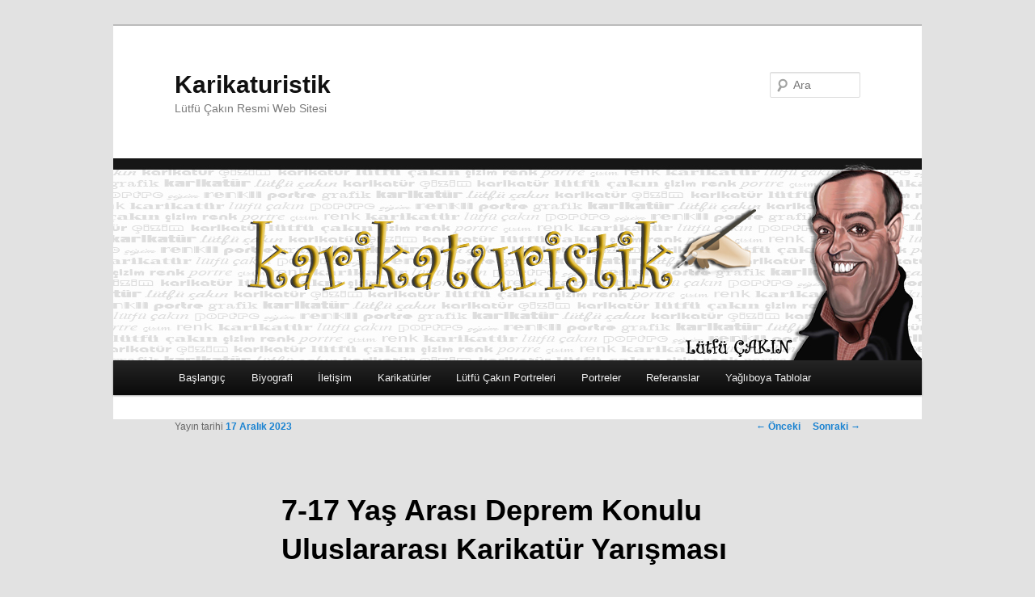

--- FILE ---
content_type: text/html; charset=UTF-8
request_url: http://www.karikaturistik.com/haber/uluslararasi-karikatur-yarismasi/
body_size: 7691
content:
<!DOCTYPE html>
<!--[if IE 6]>
<html id="ie6" dir="ltr" lang="tr" prefix="og: https://ogp.me/ns#" xmlns:fb="http://www.facebook.com/2008/fbml" xmlns:og="http://opengraphprotocol.org/schema/">
<![endif]-->
<!--[if IE 7]>
<html id="ie7" dir="ltr" lang="tr" prefix="og: https://ogp.me/ns#" xmlns:fb="http://www.facebook.com/2008/fbml" xmlns:og="http://opengraphprotocol.org/schema/">
<![endif]-->
<!--[if IE 8]>
<html id="ie8" dir="ltr" lang="tr" prefix="og: https://ogp.me/ns#" xmlns:fb="http://www.facebook.com/2008/fbml" xmlns:og="http://opengraphprotocol.org/schema/">
<![endif]-->
<!--[if !(IE 6) & !(IE 7) & !(IE 8)]><!-->
<html dir="ltr" lang="tr" prefix="og: https://ogp.me/ns#" xmlns:fb="http://www.facebook.com/2008/fbml" xmlns:og="http://opengraphprotocol.org/schema/">
<!--<![endif]-->
<head>
<meta charset="UTF-8" />
<meta name="viewport" content="width=device-width" />

<link rel="profile" href="https://gmpg.org/xfn/11" />
<link rel="stylesheet" type="text/css" media="all" href="http://www.karikaturistik.com/wp-content/themes/twentyeleven/style.css?ver=20231107" />
<link rel="pingback" href="http://www.karikaturistik.com/xmlrpc.php">
<!--[if lt IE 9]>
<script src="http://www.karikaturistik.com/wp-content/themes/twentyeleven/js/html5.js?ver=3.7.0" type="text/javascript"></script>
<![endif]-->

		<!-- All in One SEO 4.5.6 - aioseo.com -->
		<title>7-17 Yaş Arası Deprem Konulu Uluslararası Karikatür Yarışması - Karikaturistik</title>
		<meta name="description" content="BOYABAT GENÇLİK MERKEZİ/BOYABAT AKADEMİ SPOR KULÜBÜ ULUSLARARASI KARİKATÜR YARIŞMASI ŞARTNAMESİ: 1- Yarışma 7-17 yaş arası (7 ve 17 yaşındakiler de dahil) bütün dünya gençlerine açıktır. Yarışmanın konusu: “Deprem.” Yarışmanın amacı: Bir konuyu çarpıcı, eleştirel, esprili, düşündürücü bir dille yansıtma sanatı olan karikatürün etkili diliyle ülkemiz ve dünya gençlerinin “Deprem” kavramını yansıtan eserler üretmelerini sağlamak… Türkiye’de ve dünyada zaman zaman acılar" />
		<meta name="robots" content="max-image-preview:large" />
		<link rel="canonical" href="http://www.karikaturistik.com/haber/uluslararasi-karikatur-yarismasi/" />
		<meta name="generator" content="All in One SEO (AIOSEO) 4.5.6" />
		<meta property="og:locale" content="tr_TR" />
		<meta property="og:site_name" content="Karikaturistik - Lütfü Çakın Resmi Web Sitesi" />
		<meta property="og:type" content="article" />
		<meta property="og:title" content="7-17 Yaş Arası Deprem Konulu Uluslararası Karikatür Yarışması - Karikaturistik" />
		<meta property="og:description" content="BOYABAT GENÇLİK MERKEZİ/BOYABAT AKADEMİ SPOR KULÜBÜ ULUSLARARASI KARİKATÜR YARIŞMASI ŞARTNAMESİ: 1- Yarışma 7-17 yaş arası (7 ve 17 yaşındakiler de dahil) bütün dünya gençlerine açıktır. Yarışmanın konusu: “Deprem.” Yarışmanın amacı: Bir konuyu çarpıcı, eleştirel, esprili, düşündürücü bir dille yansıtma sanatı olan karikatürün etkili diliyle ülkemiz ve dünya gençlerinin “Deprem” kavramını yansıtan eserler üretmelerini sağlamak… Türkiye’de ve dünyada zaman zaman acılar" />
		<meta property="og:url" content="http://www.karikaturistik.com/haber/uluslararasi-karikatur-yarismasi/" />
		<meta property="article:published_time" content="2023-12-17T12:44:53+00:00" />
		<meta property="article:modified_time" content="2023-12-17T13:03:45+00:00" />
		<meta name="twitter:card" content="summary_large_image" />
		<meta name="twitter:title" content="7-17 Yaş Arası Deprem Konulu Uluslararası Karikatür Yarışması - Karikaturistik" />
		<meta name="twitter:description" content="BOYABAT GENÇLİK MERKEZİ/BOYABAT AKADEMİ SPOR KULÜBÜ ULUSLARARASI KARİKATÜR YARIŞMASI ŞARTNAMESİ: 1- Yarışma 7-17 yaş arası (7 ve 17 yaşındakiler de dahil) bütün dünya gençlerine açıktır. Yarışmanın konusu: “Deprem.” Yarışmanın amacı: Bir konuyu çarpıcı, eleştirel, esprili, düşündürücü bir dille yansıtma sanatı olan karikatürün etkili diliyle ülkemiz ve dünya gençlerinin “Deprem” kavramını yansıtan eserler üretmelerini sağlamak… Türkiye’de ve dünyada zaman zaman acılar" />
		<script type="application/ld+json" class="aioseo-schema">
			{"@context":"https:\/\/schema.org","@graph":[{"@type":"BlogPosting","@id":"http:\/\/www.karikaturistik.com\/haber\/uluslararasi-karikatur-yarismasi\/#blogposting","name":"7-17 Ya\u015f Aras\u0131 Deprem Konulu Uluslararas\u0131 Karikat\u00fcr Yar\u0131\u015fmas\u0131 - Karikaturistik","headline":"7-17 Ya\u015f Aras\u0131 Deprem Konulu Uluslararas\u0131 Karikat\u00fcr Yar\u0131\u015fmas\u0131","author":{"@id":"http:\/\/www.karikaturistik.com\/author\/admin\/#author"},"publisher":{"@id":"http:\/\/www.karikaturistik.com\/#organization"},"image":{"@type":"ImageObject","url":"http:\/\/www.karikaturistik.com\/wp-content\/uploads\/2023\/12\/IMG_6926-2.jpeg","@id":"http:\/\/www.karikaturistik.com\/haber\/uluslararasi-karikatur-yarismasi\/#articleImage"},"datePublished":"2023-12-17T15:44:53+03:00","dateModified":"2023-12-17T16:03:45+03:00","inLanguage":"tr-TR","mainEntityOfPage":{"@id":"http:\/\/www.karikaturistik.com\/haber\/uluslararasi-karikatur-yarismasi\/#webpage"},"isPartOf":{"@id":"http:\/\/www.karikaturistik.com\/haber\/uluslararasi-karikatur-yarismasi\/#webpage"},"articleSection":"Haberler"},{"@type":"BreadcrumbList","@id":"http:\/\/www.karikaturistik.com\/haber\/uluslararasi-karikatur-yarismasi\/#breadcrumblist","itemListElement":[{"@type":"ListItem","@id":"http:\/\/www.karikaturistik.com\/#listItem","position":1,"name":"Ev","item":"http:\/\/www.karikaturistik.com\/","nextItem":"http:\/\/www.karikaturistik.com\/category\/haber\/#listItem"},{"@type":"ListItem","@id":"http:\/\/www.karikaturistik.com\/category\/haber\/#listItem","position":2,"name":"Haberler","item":"http:\/\/www.karikaturistik.com\/category\/haber\/","nextItem":"http:\/\/www.karikaturistik.com\/haber\/uluslararasi-karikatur-yarismasi\/#listItem","previousItem":"http:\/\/www.karikaturistik.com\/#listItem"},{"@type":"ListItem","@id":"http:\/\/www.karikaturistik.com\/haber\/uluslararasi-karikatur-yarismasi\/#listItem","position":3,"name":"7-17 Ya\u015f Aras\u0131 Deprem Konulu Uluslararas\u0131 Karikat\u00fcr Yar\u0131\u015fmas\u0131","previousItem":"http:\/\/www.karikaturistik.com\/category\/haber\/#listItem"}]},{"@type":"Organization","@id":"http:\/\/www.karikaturistik.com\/#organization","name":"Karikaturistik","url":"http:\/\/www.karikaturistik.com\/"},{"@type":"Person","@id":"http:\/\/www.karikaturistik.com\/author\/admin\/#author","url":"http:\/\/www.karikaturistik.com\/author\/admin\/","name":"L\u00fctf\u00fc \u00c7AKIN","image":{"@type":"ImageObject","@id":"http:\/\/www.karikaturistik.com\/haber\/uluslararasi-karikatur-yarismasi\/#authorImage","url":"http:\/\/1.gravatar.com\/avatar\/12671e0aefa4b7b418edca0b8750e24b?s=96&d=mm&r=g","width":96,"height":96,"caption":"L\u00fctf\u00fc \u00c7AKIN"}},{"@type":"WebPage","@id":"http:\/\/www.karikaturistik.com\/haber\/uluslararasi-karikatur-yarismasi\/#webpage","url":"http:\/\/www.karikaturistik.com\/haber\/uluslararasi-karikatur-yarismasi\/","name":"7-17 Ya\u015f Aras\u0131 Deprem Konulu Uluslararas\u0131 Karikat\u00fcr Yar\u0131\u015fmas\u0131 - Karikaturistik","description":"BOYABAT GEN\u00c7L\u0130K MERKEZ\u0130\/BOYABAT AKADEM\u0130 SPOR KUL\u00dcB\u00dc ULUSLARARASI KAR\u0130KAT\u00dcR YARI\u015eMASI \u015eARTNAMES\u0130: 1- Yar\u0131\u015fma 7-17 ya\u015f aras\u0131 (7 ve 17 ya\u015f\u0131ndakiler de dahil) b\u00fct\u00fcn d\u00fcnya gen\u00e7lerine a\u00e7\u0131kt\u0131r. Yar\u0131\u015fman\u0131n konusu: \u201cDeprem.\u201d Yar\u0131\u015fman\u0131n amac\u0131: Bir konuyu \u00e7arp\u0131c\u0131, ele\u015ftirel, esprili, d\u00fc\u015f\u00fcnd\u00fcr\u00fcc\u00fc bir dille yans\u0131tma sanat\u0131 olan karikat\u00fcr\u00fcn etkili diliyle \u00fclkemiz ve d\u00fcnya gen\u00e7lerinin \u201cDeprem\u201d kavram\u0131n\u0131 yans\u0131tan eserler \u00fcretmelerini sa\u011flamak\u2026 T\u00fcrkiye\u2019de ve d\u00fcnyada zaman zaman ac\u0131lar","inLanguage":"tr-TR","isPartOf":{"@id":"http:\/\/www.karikaturistik.com\/#website"},"breadcrumb":{"@id":"http:\/\/www.karikaturistik.com\/haber\/uluslararasi-karikatur-yarismasi\/#breadcrumblist"},"author":{"@id":"http:\/\/www.karikaturistik.com\/author\/admin\/#author"},"creator":{"@id":"http:\/\/www.karikaturistik.com\/author\/admin\/#author"},"datePublished":"2023-12-17T15:44:53+03:00","dateModified":"2023-12-17T16:03:45+03:00"},{"@type":"WebSite","@id":"http:\/\/www.karikaturistik.com\/#website","url":"http:\/\/www.karikaturistik.com\/","name":"Karikaturistik","description":"L\u00fctf\u00fc \u00c7ak\u0131n Resmi Web Sitesi","inLanguage":"tr-TR","publisher":{"@id":"http:\/\/www.karikaturistik.com\/#organization"}}]}
		</script>
		<!-- All in One SEO -->

<link rel="dns-prefetch" href="http://static.hupso.com/share/js/share_toolbar.js"><link rel="preconnect" href="http://static.hupso.com/share/js/share_toolbar.js"><link rel="preload" href="http://static.hupso.com/share/js/share_toolbar.js"><meta property="og:image" content="http://www.karikaturistik.com/wp-content/uploads/2014/05/lütfü-çakın7.jpg"/><link rel="alternate" type="application/rss+xml" title="Karikaturistik &raquo; beslemesi" href="http://www.karikaturistik.com/feed/" />
<link rel="alternate" type="application/rss+xml" title="Karikaturistik &raquo; yorum beslemesi" href="http://www.karikaturistik.com/comments/feed/" />
<link rel="alternate" type="application/rss+xml" title="Karikaturistik &raquo; 7-17 Yaş Arası Deprem Konulu Uluslararası Karikatür Yarışması yorum beslemesi" href="http://www.karikaturistik.com/haber/uluslararasi-karikatur-yarismasi/feed/" />
<script type="text/javascript">
/* <![CDATA[ */
window._wpemojiSettings = {"baseUrl":"https:\/\/s.w.org\/images\/core\/emoji\/14.0.0\/72x72\/","ext":".png","svgUrl":"https:\/\/s.w.org\/images\/core\/emoji\/14.0.0\/svg\/","svgExt":".svg","source":{"concatemoji":"http:\/\/www.karikaturistik.com\/wp-includes\/js\/wp-emoji-release.min.js?ver=6.4.7"}};
/*! This file is auto-generated */
!function(i,n){var o,s,e;function c(e){try{var t={supportTests:e,timestamp:(new Date).valueOf()};sessionStorage.setItem(o,JSON.stringify(t))}catch(e){}}function p(e,t,n){e.clearRect(0,0,e.canvas.width,e.canvas.height),e.fillText(t,0,0);var t=new Uint32Array(e.getImageData(0,0,e.canvas.width,e.canvas.height).data),r=(e.clearRect(0,0,e.canvas.width,e.canvas.height),e.fillText(n,0,0),new Uint32Array(e.getImageData(0,0,e.canvas.width,e.canvas.height).data));return t.every(function(e,t){return e===r[t]})}function u(e,t,n){switch(t){case"flag":return n(e,"\ud83c\udff3\ufe0f\u200d\u26a7\ufe0f","\ud83c\udff3\ufe0f\u200b\u26a7\ufe0f")?!1:!n(e,"\ud83c\uddfa\ud83c\uddf3","\ud83c\uddfa\u200b\ud83c\uddf3")&&!n(e,"\ud83c\udff4\udb40\udc67\udb40\udc62\udb40\udc65\udb40\udc6e\udb40\udc67\udb40\udc7f","\ud83c\udff4\u200b\udb40\udc67\u200b\udb40\udc62\u200b\udb40\udc65\u200b\udb40\udc6e\u200b\udb40\udc67\u200b\udb40\udc7f");case"emoji":return!n(e,"\ud83e\udef1\ud83c\udffb\u200d\ud83e\udef2\ud83c\udfff","\ud83e\udef1\ud83c\udffb\u200b\ud83e\udef2\ud83c\udfff")}return!1}function f(e,t,n){var r="undefined"!=typeof WorkerGlobalScope&&self instanceof WorkerGlobalScope?new OffscreenCanvas(300,150):i.createElement("canvas"),a=r.getContext("2d",{willReadFrequently:!0}),o=(a.textBaseline="top",a.font="600 32px Arial",{});return e.forEach(function(e){o[e]=t(a,e,n)}),o}function t(e){var t=i.createElement("script");t.src=e,t.defer=!0,i.head.appendChild(t)}"undefined"!=typeof Promise&&(o="wpEmojiSettingsSupports",s=["flag","emoji"],n.supports={everything:!0,everythingExceptFlag:!0},e=new Promise(function(e){i.addEventListener("DOMContentLoaded",e,{once:!0})}),new Promise(function(t){var n=function(){try{var e=JSON.parse(sessionStorage.getItem(o));if("object"==typeof e&&"number"==typeof e.timestamp&&(new Date).valueOf()<e.timestamp+604800&&"object"==typeof e.supportTests)return e.supportTests}catch(e){}return null}();if(!n){if("undefined"!=typeof Worker&&"undefined"!=typeof OffscreenCanvas&&"undefined"!=typeof URL&&URL.createObjectURL&&"undefined"!=typeof Blob)try{var e="postMessage("+f.toString()+"("+[JSON.stringify(s),u.toString(),p.toString()].join(",")+"));",r=new Blob([e],{type:"text/javascript"}),a=new Worker(URL.createObjectURL(r),{name:"wpTestEmojiSupports"});return void(a.onmessage=function(e){c(n=e.data),a.terminate(),t(n)})}catch(e){}c(n=f(s,u,p))}t(n)}).then(function(e){for(var t in e)n.supports[t]=e[t],n.supports.everything=n.supports.everything&&n.supports[t],"flag"!==t&&(n.supports.everythingExceptFlag=n.supports.everythingExceptFlag&&n.supports[t]);n.supports.everythingExceptFlag=n.supports.everythingExceptFlag&&!n.supports.flag,n.DOMReady=!1,n.readyCallback=function(){n.DOMReady=!0}}).then(function(){return e}).then(function(){var e;n.supports.everything||(n.readyCallback(),(e=n.source||{}).concatemoji?t(e.concatemoji):e.wpemoji&&e.twemoji&&(t(e.twemoji),t(e.wpemoji)))}))}((window,document),window._wpemojiSettings);
/* ]]> */
</script>
<style id='wp-emoji-styles-inline-css' type='text/css'>

	img.wp-smiley, img.emoji {
		display: inline !important;
		border: none !important;
		box-shadow: none !important;
		height: 1em !important;
		width: 1em !important;
		margin: 0 0.07em !important;
		vertical-align: -0.1em !important;
		background: none !important;
		padding: 0 !important;
	}
</style>
<link rel='stylesheet' id='wp-block-library-css' href='http://www.karikaturistik.com/wp-includes/css/dist/block-library/style.min.css?ver=6.4.7' type='text/css' media='all' />
<style id='wp-block-library-theme-inline-css' type='text/css'>
.wp-block-audio figcaption{color:#555;font-size:13px;text-align:center}.is-dark-theme .wp-block-audio figcaption{color:hsla(0,0%,100%,.65)}.wp-block-audio{margin:0 0 1em}.wp-block-code{border:1px solid #ccc;border-radius:4px;font-family:Menlo,Consolas,monaco,monospace;padding:.8em 1em}.wp-block-embed figcaption{color:#555;font-size:13px;text-align:center}.is-dark-theme .wp-block-embed figcaption{color:hsla(0,0%,100%,.65)}.wp-block-embed{margin:0 0 1em}.blocks-gallery-caption{color:#555;font-size:13px;text-align:center}.is-dark-theme .blocks-gallery-caption{color:hsla(0,0%,100%,.65)}.wp-block-image figcaption{color:#555;font-size:13px;text-align:center}.is-dark-theme .wp-block-image figcaption{color:hsla(0,0%,100%,.65)}.wp-block-image{margin:0 0 1em}.wp-block-pullquote{border-bottom:4px solid;border-top:4px solid;color:currentColor;margin-bottom:1.75em}.wp-block-pullquote cite,.wp-block-pullquote footer,.wp-block-pullquote__citation{color:currentColor;font-size:.8125em;font-style:normal;text-transform:uppercase}.wp-block-quote{border-left:.25em solid;margin:0 0 1.75em;padding-left:1em}.wp-block-quote cite,.wp-block-quote footer{color:currentColor;font-size:.8125em;font-style:normal;position:relative}.wp-block-quote.has-text-align-right{border-left:none;border-right:.25em solid;padding-left:0;padding-right:1em}.wp-block-quote.has-text-align-center{border:none;padding-left:0}.wp-block-quote.is-large,.wp-block-quote.is-style-large,.wp-block-quote.is-style-plain{border:none}.wp-block-search .wp-block-search__label{font-weight:700}.wp-block-search__button{border:1px solid #ccc;padding:.375em .625em}:where(.wp-block-group.has-background){padding:1.25em 2.375em}.wp-block-separator.has-css-opacity{opacity:.4}.wp-block-separator{border:none;border-bottom:2px solid;margin-left:auto;margin-right:auto}.wp-block-separator.has-alpha-channel-opacity{opacity:1}.wp-block-separator:not(.is-style-wide):not(.is-style-dots){width:100px}.wp-block-separator.has-background:not(.is-style-dots){border-bottom:none;height:1px}.wp-block-separator.has-background:not(.is-style-wide):not(.is-style-dots){height:2px}.wp-block-table{margin:0 0 1em}.wp-block-table td,.wp-block-table th{word-break:normal}.wp-block-table figcaption{color:#555;font-size:13px;text-align:center}.is-dark-theme .wp-block-table figcaption{color:hsla(0,0%,100%,.65)}.wp-block-video figcaption{color:#555;font-size:13px;text-align:center}.is-dark-theme .wp-block-video figcaption{color:hsla(0,0%,100%,.65)}.wp-block-video{margin:0 0 1em}.wp-block-template-part.has-background{margin-bottom:0;margin-top:0;padding:1.25em 2.375em}
</style>
<style id='classic-theme-styles-inline-css' type='text/css'>
/*! This file is auto-generated */
.wp-block-button__link{color:#fff;background-color:#32373c;border-radius:9999px;box-shadow:none;text-decoration:none;padding:calc(.667em + 2px) calc(1.333em + 2px);font-size:1.125em}.wp-block-file__button{background:#32373c;color:#fff;text-decoration:none}
</style>
<style id='global-styles-inline-css' type='text/css'>
body{--wp--preset--color--black: #000;--wp--preset--color--cyan-bluish-gray: #abb8c3;--wp--preset--color--white: #fff;--wp--preset--color--pale-pink: #f78da7;--wp--preset--color--vivid-red: #cf2e2e;--wp--preset--color--luminous-vivid-orange: #ff6900;--wp--preset--color--luminous-vivid-amber: #fcb900;--wp--preset--color--light-green-cyan: #7bdcb5;--wp--preset--color--vivid-green-cyan: #00d084;--wp--preset--color--pale-cyan-blue: #8ed1fc;--wp--preset--color--vivid-cyan-blue: #0693e3;--wp--preset--color--vivid-purple: #9b51e0;--wp--preset--color--blue: #1982d1;--wp--preset--color--dark-gray: #373737;--wp--preset--color--medium-gray: #666;--wp--preset--color--light-gray: #e2e2e2;--wp--preset--gradient--vivid-cyan-blue-to-vivid-purple: linear-gradient(135deg,rgba(6,147,227,1) 0%,rgb(155,81,224) 100%);--wp--preset--gradient--light-green-cyan-to-vivid-green-cyan: linear-gradient(135deg,rgb(122,220,180) 0%,rgb(0,208,130) 100%);--wp--preset--gradient--luminous-vivid-amber-to-luminous-vivid-orange: linear-gradient(135deg,rgba(252,185,0,1) 0%,rgba(255,105,0,1) 100%);--wp--preset--gradient--luminous-vivid-orange-to-vivid-red: linear-gradient(135deg,rgba(255,105,0,1) 0%,rgb(207,46,46) 100%);--wp--preset--gradient--very-light-gray-to-cyan-bluish-gray: linear-gradient(135deg,rgb(238,238,238) 0%,rgb(169,184,195) 100%);--wp--preset--gradient--cool-to-warm-spectrum: linear-gradient(135deg,rgb(74,234,220) 0%,rgb(151,120,209) 20%,rgb(207,42,186) 40%,rgb(238,44,130) 60%,rgb(251,105,98) 80%,rgb(254,248,76) 100%);--wp--preset--gradient--blush-light-purple: linear-gradient(135deg,rgb(255,206,236) 0%,rgb(152,150,240) 100%);--wp--preset--gradient--blush-bordeaux: linear-gradient(135deg,rgb(254,205,165) 0%,rgb(254,45,45) 50%,rgb(107,0,62) 100%);--wp--preset--gradient--luminous-dusk: linear-gradient(135deg,rgb(255,203,112) 0%,rgb(199,81,192) 50%,rgb(65,88,208) 100%);--wp--preset--gradient--pale-ocean: linear-gradient(135deg,rgb(255,245,203) 0%,rgb(182,227,212) 50%,rgb(51,167,181) 100%);--wp--preset--gradient--electric-grass: linear-gradient(135deg,rgb(202,248,128) 0%,rgb(113,206,126) 100%);--wp--preset--gradient--midnight: linear-gradient(135deg,rgb(2,3,129) 0%,rgb(40,116,252) 100%);--wp--preset--font-size--small: 13px;--wp--preset--font-size--medium: 20px;--wp--preset--font-size--large: 36px;--wp--preset--font-size--x-large: 42px;--wp--preset--spacing--20: 0.44rem;--wp--preset--spacing--30: 0.67rem;--wp--preset--spacing--40: 1rem;--wp--preset--spacing--50: 1.5rem;--wp--preset--spacing--60: 2.25rem;--wp--preset--spacing--70: 3.38rem;--wp--preset--spacing--80: 5.06rem;--wp--preset--shadow--natural: 6px 6px 9px rgba(0, 0, 0, 0.2);--wp--preset--shadow--deep: 12px 12px 50px rgba(0, 0, 0, 0.4);--wp--preset--shadow--sharp: 6px 6px 0px rgba(0, 0, 0, 0.2);--wp--preset--shadow--outlined: 6px 6px 0px -3px rgba(255, 255, 255, 1), 6px 6px rgba(0, 0, 0, 1);--wp--preset--shadow--crisp: 6px 6px 0px rgba(0, 0, 0, 1);}:where(.is-layout-flex){gap: 0.5em;}:where(.is-layout-grid){gap: 0.5em;}body .is-layout-flow > .alignleft{float: left;margin-inline-start: 0;margin-inline-end: 2em;}body .is-layout-flow > .alignright{float: right;margin-inline-start: 2em;margin-inline-end: 0;}body .is-layout-flow > .aligncenter{margin-left: auto !important;margin-right: auto !important;}body .is-layout-constrained > .alignleft{float: left;margin-inline-start: 0;margin-inline-end: 2em;}body .is-layout-constrained > .alignright{float: right;margin-inline-start: 2em;margin-inline-end: 0;}body .is-layout-constrained > .aligncenter{margin-left: auto !important;margin-right: auto !important;}body .is-layout-constrained > :where(:not(.alignleft):not(.alignright):not(.alignfull)){max-width: var(--wp--style--global--content-size);margin-left: auto !important;margin-right: auto !important;}body .is-layout-constrained > .alignwide{max-width: var(--wp--style--global--wide-size);}body .is-layout-flex{display: flex;}body .is-layout-flex{flex-wrap: wrap;align-items: center;}body .is-layout-flex > *{margin: 0;}body .is-layout-grid{display: grid;}body .is-layout-grid > *{margin: 0;}:where(.wp-block-columns.is-layout-flex){gap: 2em;}:where(.wp-block-columns.is-layout-grid){gap: 2em;}:where(.wp-block-post-template.is-layout-flex){gap: 1.25em;}:where(.wp-block-post-template.is-layout-grid){gap: 1.25em;}.has-black-color{color: var(--wp--preset--color--black) !important;}.has-cyan-bluish-gray-color{color: var(--wp--preset--color--cyan-bluish-gray) !important;}.has-white-color{color: var(--wp--preset--color--white) !important;}.has-pale-pink-color{color: var(--wp--preset--color--pale-pink) !important;}.has-vivid-red-color{color: var(--wp--preset--color--vivid-red) !important;}.has-luminous-vivid-orange-color{color: var(--wp--preset--color--luminous-vivid-orange) !important;}.has-luminous-vivid-amber-color{color: var(--wp--preset--color--luminous-vivid-amber) !important;}.has-light-green-cyan-color{color: var(--wp--preset--color--light-green-cyan) !important;}.has-vivid-green-cyan-color{color: var(--wp--preset--color--vivid-green-cyan) !important;}.has-pale-cyan-blue-color{color: var(--wp--preset--color--pale-cyan-blue) !important;}.has-vivid-cyan-blue-color{color: var(--wp--preset--color--vivid-cyan-blue) !important;}.has-vivid-purple-color{color: var(--wp--preset--color--vivid-purple) !important;}.has-black-background-color{background-color: var(--wp--preset--color--black) !important;}.has-cyan-bluish-gray-background-color{background-color: var(--wp--preset--color--cyan-bluish-gray) !important;}.has-white-background-color{background-color: var(--wp--preset--color--white) !important;}.has-pale-pink-background-color{background-color: var(--wp--preset--color--pale-pink) !important;}.has-vivid-red-background-color{background-color: var(--wp--preset--color--vivid-red) !important;}.has-luminous-vivid-orange-background-color{background-color: var(--wp--preset--color--luminous-vivid-orange) !important;}.has-luminous-vivid-amber-background-color{background-color: var(--wp--preset--color--luminous-vivid-amber) !important;}.has-light-green-cyan-background-color{background-color: var(--wp--preset--color--light-green-cyan) !important;}.has-vivid-green-cyan-background-color{background-color: var(--wp--preset--color--vivid-green-cyan) !important;}.has-pale-cyan-blue-background-color{background-color: var(--wp--preset--color--pale-cyan-blue) !important;}.has-vivid-cyan-blue-background-color{background-color: var(--wp--preset--color--vivid-cyan-blue) !important;}.has-vivid-purple-background-color{background-color: var(--wp--preset--color--vivid-purple) !important;}.has-black-border-color{border-color: var(--wp--preset--color--black) !important;}.has-cyan-bluish-gray-border-color{border-color: var(--wp--preset--color--cyan-bluish-gray) !important;}.has-white-border-color{border-color: var(--wp--preset--color--white) !important;}.has-pale-pink-border-color{border-color: var(--wp--preset--color--pale-pink) !important;}.has-vivid-red-border-color{border-color: var(--wp--preset--color--vivid-red) !important;}.has-luminous-vivid-orange-border-color{border-color: var(--wp--preset--color--luminous-vivid-orange) !important;}.has-luminous-vivid-amber-border-color{border-color: var(--wp--preset--color--luminous-vivid-amber) !important;}.has-light-green-cyan-border-color{border-color: var(--wp--preset--color--light-green-cyan) !important;}.has-vivid-green-cyan-border-color{border-color: var(--wp--preset--color--vivid-green-cyan) !important;}.has-pale-cyan-blue-border-color{border-color: var(--wp--preset--color--pale-cyan-blue) !important;}.has-vivid-cyan-blue-border-color{border-color: var(--wp--preset--color--vivid-cyan-blue) !important;}.has-vivid-purple-border-color{border-color: var(--wp--preset--color--vivid-purple) !important;}.has-vivid-cyan-blue-to-vivid-purple-gradient-background{background: var(--wp--preset--gradient--vivid-cyan-blue-to-vivid-purple) !important;}.has-light-green-cyan-to-vivid-green-cyan-gradient-background{background: var(--wp--preset--gradient--light-green-cyan-to-vivid-green-cyan) !important;}.has-luminous-vivid-amber-to-luminous-vivid-orange-gradient-background{background: var(--wp--preset--gradient--luminous-vivid-amber-to-luminous-vivid-orange) !important;}.has-luminous-vivid-orange-to-vivid-red-gradient-background{background: var(--wp--preset--gradient--luminous-vivid-orange-to-vivid-red) !important;}.has-very-light-gray-to-cyan-bluish-gray-gradient-background{background: var(--wp--preset--gradient--very-light-gray-to-cyan-bluish-gray) !important;}.has-cool-to-warm-spectrum-gradient-background{background: var(--wp--preset--gradient--cool-to-warm-spectrum) !important;}.has-blush-light-purple-gradient-background{background: var(--wp--preset--gradient--blush-light-purple) !important;}.has-blush-bordeaux-gradient-background{background: var(--wp--preset--gradient--blush-bordeaux) !important;}.has-luminous-dusk-gradient-background{background: var(--wp--preset--gradient--luminous-dusk) !important;}.has-pale-ocean-gradient-background{background: var(--wp--preset--gradient--pale-ocean) !important;}.has-electric-grass-gradient-background{background: var(--wp--preset--gradient--electric-grass) !important;}.has-midnight-gradient-background{background: var(--wp--preset--gradient--midnight) !important;}.has-small-font-size{font-size: var(--wp--preset--font-size--small) !important;}.has-medium-font-size{font-size: var(--wp--preset--font-size--medium) !important;}.has-large-font-size{font-size: var(--wp--preset--font-size--large) !important;}.has-x-large-font-size{font-size: var(--wp--preset--font-size--x-large) !important;}
.wp-block-navigation a:where(:not(.wp-element-button)){color: inherit;}
:where(.wp-block-post-template.is-layout-flex){gap: 1.25em;}:where(.wp-block-post-template.is-layout-grid){gap: 1.25em;}
:where(.wp-block-columns.is-layout-flex){gap: 2em;}:where(.wp-block-columns.is-layout-grid){gap: 2em;}
.wp-block-pullquote{font-size: 1.5em;line-height: 1.6;}
</style>
<link rel='stylesheet' id='hupso_css-css' href='http://www.karikaturistik.com/wp-content/plugins/hupso-share-buttons-for-twitter-facebook-google/style.css?ver=6.4.7' type='text/css' media='all' />
<link rel='stylesheet' id='twentyeleven-block-style-css' href='http://www.karikaturistik.com/wp-content/themes/twentyeleven/blocks.css?ver=20230122' type='text/css' media='all' />
<link rel='stylesheet' id='fbSEOStylesheet-css' href='http://www.karikaturistik.com/wp-content/plugins/seo-facebook-comments/assets/fbseo-style.css?ver=6.4.7' type='text/css' media='all' />
<link rel="https://api.w.org/" href="http://www.karikaturistik.com/wp-json/" /><link rel="alternate" type="application/json" href="http://www.karikaturistik.com/wp-json/wp/v2/posts/10678" /><link rel="EditURI" type="application/rsd+xml" title="RSD" href="http://www.karikaturistik.com/xmlrpc.php?rsd" />
<meta name="generator" content="WordPress 6.4.7" />
<link rel='shortlink' href='http://www.karikaturistik.com/?p=10678' />
<link rel="alternate" type="application/json+oembed" href="http://www.karikaturistik.com/wp-json/oembed/1.0/embed?url=http%3A%2F%2Fwww.karikaturistik.com%2Fhaber%2Fuluslararasi-karikatur-yarismasi%2F" />
<link rel="alternate" type="text/xml+oembed" href="http://www.karikaturistik.com/wp-json/oembed/1.0/embed?url=http%3A%2F%2Fwww.karikaturistik.com%2Fhaber%2Fuluslararasi-karikatur-yarismasi%2F&#038;format=xml" />
</head>

<body class="post-template-default single single-post postid-10678 single-format-standard wp-embed-responsive single-author singular two-column right-sidebar">
<div class="skip-link"><a class="assistive-text" href="#content">Birincil içeriğe geç</a></div><div id="page" class="hfeed">
	<header id="branding">
			<hgroup>
				<h1 id="site-title"><span><a href="http://www.karikaturistik.com/" rel="home">Karikaturistik</a></span></h1>
				<h2 id="site-description">L&uuml;tf&uuml; &Ccedil;akın Resmi Web Sitesi</h2>
			</hgroup>

						<a href="http://www.karikaturistik.com/">
				<img src="http://www.karikaturistik.com/wp-content/uploads/2014/05/lütfü-çakın7.jpg" width="1000" height="250" alt="Karikaturistik" srcset="http://www.karikaturistik.com/wp-content/uploads/2014/05/lütfü-çakın7.jpg 1000w, http://www.karikaturistik.com/wp-content/uploads/2014/05/lütfü-çakın7-300x75.jpg 300w, http://www.karikaturistik.com/wp-content/uploads/2014/05/lütfü-çakın7-500x125.jpg 500w" sizes="(max-width: 1000px) 100vw, 1000px" decoding="async" fetchpriority="high" />			</a>
			
									<form method="get" id="searchform" action="http://www.karikaturistik.com/">
		<label for="s" class="assistive-text">Ara</label>
		<input type="text" class="field" name="s" id="s" placeholder="Ara" />
		<input type="submit" class="submit" name="submit" id="searchsubmit" value="Ara" />
	</form>
			
			<nav id="access">
				<h3 class="assistive-text">Ana menü</h3>
				<div class="menu"><ul>
<li ><a href="http://www.karikaturistik.com/">Başlangıç</a></li><li class="page_item page-item-7"><a href="http://www.karikaturistik.com/biyografi/">Biyografi</a></li>
<li class="page_item page-item-202"><a href="http://www.karikaturistik.com/iletisim/">İletişim</a></li>
<li class="page_item page-item-68"><a href="http://www.karikaturistik.com/karikaturler/">Karikatürler</a></li>
<li class="page_item page-item-184"><a href="http://www.karikaturistik.com/lutfu-cakin-portreleri/">Lütfü Çakın Portreleri</a></li>
<li class="page_item page-item-6502"><a href="http://www.karikaturistik.com/portreler/">Portreler</a></li>
<li class="page_item page-item-253"><a href="http://www.karikaturistik.com/referanslar/">Referanslar</a></li>
<li class="page_item page-item-1822"><a href="http://www.karikaturistik.com/yagliboya-tablolar/">Yağlıboya Tablolar</a></li>
</ul></div>
			</nav><!-- #access -->
	</header><!-- #branding -->


	<div id="main">

		<div id="primary">
			<div id="content" role="main">

				
					<nav id="nav-single">
						<h3 class="assistive-text">Yazı dolaşımı</h3>
						<span class="nav-previous"><a href="http://www.karikaturistik.com/haber/en-guzel-hediyedir-karikatur-3/" rel="prev"><span class="meta-nav">&larr;</span> Önceki</a></span>
						<span class="nav-next"><a href="http://www.karikaturistik.com/haber/etkinlikler-yasamanin-nefesidir/" rel="next">Sonraki <span class="meta-nav">&rarr;</span></a></span>
					</nav><!-- #nav-single -->

					
<article id="post-10678" class="post-10678 post type-post status-publish format-standard hentry category-haber">
	<header class="entry-header">
		<h1 class="entry-title">7-17 Yaş Arası Deprem Konulu Uluslararası Karikatür Yarışması</h1>

				<div class="entry-meta">
			<span class="sep">Yayın tarihi </span><a href="http://www.karikaturistik.com/haber/uluslararasi-karikatur-yarismasi/" title="15:44" rel="bookmark"><time class="entry-date" datetime="2023-12-17T15:44:53+03:00">17 Aralık 2023</time></a><span class="by-author"> <span class="sep"> </span> <span class="author vcard"><a class="url fn n" href="http://www.karikaturistik.com/author/admin/" title="Lütfü ÇAKIN tarafından yazılmış tüm yazıları görüntüle" rel="author">Lütfü ÇAKIN</a></span></span>		</div><!-- .entry-meta -->
			</header><!-- .entry-header -->

	<div class="entry-content">
		